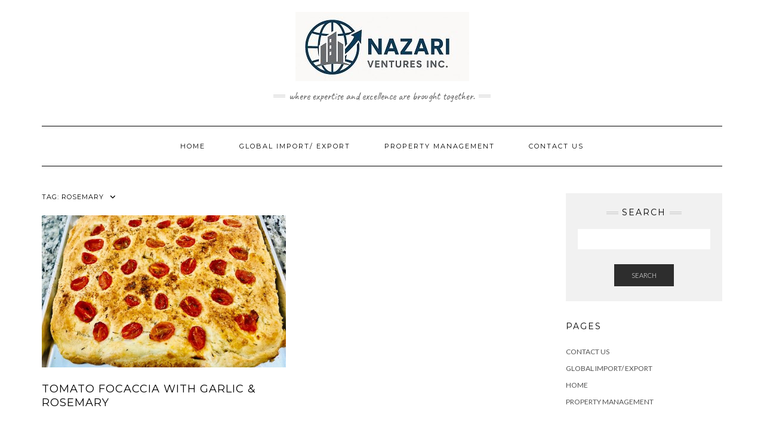

--- FILE ---
content_type: text/html; charset=UTF-8
request_url: https://www.nazari.ca/tag/rosemary/
body_size: 7462
content:
<!DOCTYPE html>
<html lang="en-CA">
<head>
    <meta charset="UTF-8" />
    <meta http-equiv="X-UA-Compatible" content="IE=edge" />
    <meta name="viewport" content="width=device-width, initial-scale=1" />
        <title>Homemade tomato rosemary focaccia bread, bringing Italy to your house.</title>
<meta name='robots' content='max-image-preview:large' />
	<style>img:is([sizes="auto" i], [sizes^="auto," i]) { contain-intrinsic-size: 3000px 1500px }</style>
	<link rel='dns-prefetch' href='//fonts.googleapis.com' />
<link href='https://fonts.gstatic.com' crossorigin rel='preconnect' />
<link rel="alternate" type="application/rss+xml" title="Nazari Ventures Inc. &raquo; Feed" href="https://www.nazari.ca/feed/" />
<link rel="alternate" type="application/rss+xml" title="Nazari Ventures Inc. &raquo; Comments Feed" href="https://www.nazari.ca/comments/feed/" />
<link rel="alternate" type="application/rss+xml" title="Nazari Ventures Inc. &raquo; Rosemary Tag Feed" href="https://www.nazari.ca/tag/rosemary/feed/" />
<script type="text/javascript">
/* <![CDATA[ */
window._wpemojiSettings = {"baseUrl":"https:\/\/s.w.org\/images\/core\/emoji\/16.0.1\/72x72\/","ext":".png","svgUrl":"https:\/\/s.w.org\/images\/core\/emoji\/16.0.1\/svg\/","svgExt":".svg","source":{"concatemoji":"https:\/\/www.nazari.ca\/wp-includes\/js\/wp-emoji-release.min.js?ver=6.8.3"}};
/*! This file is auto-generated */
!function(s,n){var o,i,e;function c(e){try{var t={supportTests:e,timestamp:(new Date).valueOf()};sessionStorage.setItem(o,JSON.stringify(t))}catch(e){}}function p(e,t,n){e.clearRect(0,0,e.canvas.width,e.canvas.height),e.fillText(t,0,0);var t=new Uint32Array(e.getImageData(0,0,e.canvas.width,e.canvas.height).data),a=(e.clearRect(0,0,e.canvas.width,e.canvas.height),e.fillText(n,0,0),new Uint32Array(e.getImageData(0,0,e.canvas.width,e.canvas.height).data));return t.every(function(e,t){return e===a[t]})}function u(e,t){e.clearRect(0,0,e.canvas.width,e.canvas.height),e.fillText(t,0,0);for(var n=e.getImageData(16,16,1,1),a=0;a<n.data.length;a++)if(0!==n.data[a])return!1;return!0}function f(e,t,n,a){switch(t){case"flag":return n(e,"\ud83c\udff3\ufe0f\u200d\u26a7\ufe0f","\ud83c\udff3\ufe0f\u200b\u26a7\ufe0f")?!1:!n(e,"\ud83c\udde8\ud83c\uddf6","\ud83c\udde8\u200b\ud83c\uddf6")&&!n(e,"\ud83c\udff4\udb40\udc67\udb40\udc62\udb40\udc65\udb40\udc6e\udb40\udc67\udb40\udc7f","\ud83c\udff4\u200b\udb40\udc67\u200b\udb40\udc62\u200b\udb40\udc65\u200b\udb40\udc6e\u200b\udb40\udc67\u200b\udb40\udc7f");case"emoji":return!a(e,"\ud83e\udedf")}return!1}function g(e,t,n,a){var r="undefined"!=typeof WorkerGlobalScope&&self instanceof WorkerGlobalScope?new OffscreenCanvas(300,150):s.createElement("canvas"),o=r.getContext("2d",{willReadFrequently:!0}),i=(o.textBaseline="top",o.font="600 32px Arial",{});return e.forEach(function(e){i[e]=t(o,e,n,a)}),i}function t(e){var t=s.createElement("script");t.src=e,t.defer=!0,s.head.appendChild(t)}"undefined"!=typeof Promise&&(o="wpEmojiSettingsSupports",i=["flag","emoji"],n.supports={everything:!0,everythingExceptFlag:!0},e=new Promise(function(e){s.addEventListener("DOMContentLoaded",e,{once:!0})}),new Promise(function(t){var n=function(){try{var e=JSON.parse(sessionStorage.getItem(o));if("object"==typeof e&&"number"==typeof e.timestamp&&(new Date).valueOf()<e.timestamp+604800&&"object"==typeof e.supportTests)return e.supportTests}catch(e){}return null}();if(!n){if("undefined"!=typeof Worker&&"undefined"!=typeof OffscreenCanvas&&"undefined"!=typeof URL&&URL.createObjectURL&&"undefined"!=typeof Blob)try{var e="postMessage("+g.toString()+"("+[JSON.stringify(i),f.toString(),p.toString(),u.toString()].join(",")+"));",a=new Blob([e],{type:"text/javascript"}),r=new Worker(URL.createObjectURL(a),{name:"wpTestEmojiSupports"});return void(r.onmessage=function(e){c(n=e.data),r.terminate(),t(n)})}catch(e){}c(n=g(i,f,p,u))}t(n)}).then(function(e){for(var t in e)n.supports[t]=e[t],n.supports.everything=n.supports.everything&&n.supports[t],"flag"!==t&&(n.supports.everythingExceptFlag=n.supports.everythingExceptFlag&&n.supports[t]);n.supports.everythingExceptFlag=n.supports.everythingExceptFlag&&!n.supports.flag,n.DOMReady=!1,n.readyCallback=function(){n.DOMReady=!0}}).then(function(){return e}).then(function(){var e;n.supports.everything||(n.readyCallback(),(e=n.source||{}).concatemoji?t(e.concatemoji):e.wpemoji&&e.twemoji&&(t(e.twemoji),t(e.wpemoji)))}))}((window,document),window._wpemojiSettings);
/* ]]> */
</script>
<style id='wp-emoji-styles-inline-css' type='text/css'>

	img.wp-smiley, img.emoji {
		display: inline !important;
		border: none !important;
		box-shadow: none !important;
		height: 1em !important;
		width: 1em !important;
		margin: 0 0.07em !important;
		vertical-align: -0.1em !important;
		background: none !important;
		padding: 0 !important;
	}
</style>
<link rel='stylesheet' id='wp-block-library-css' href='https://www.nazari.ca/wp-includes/css/dist/block-library/style.min.css?ver=6.8.3' type='text/css' media='all' />
<style id='classic-theme-styles-inline-css' type='text/css'>
/*! This file is auto-generated */
.wp-block-button__link{color:#fff;background-color:#32373c;border-radius:9999px;box-shadow:none;text-decoration:none;padding:calc(.667em + 2px) calc(1.333em + 2px);font-size:1.125em}.wp-block-file__button{background:#32373c;color:#fff;text-decoration:none}
</style>
<style id='global-styles-inline-css' type='text/css'>
:root{--wp--preset--aspect-ratio--square: 1;--wp--preset--aspect-ratio--4-3: 4/3;--wp--preset--aspect-ratio--3-4: 3/4;--wp--preset--aspect-ratio--3-2: 3/2;--wp--preset--aspect-ratio--2-3: 2/3;--wp--preset--aspect-ratio--16-9: 16/9;--wp--preset--aspect-ratio--9-16: 9/16;--wp--preset--color--black: #000000;--wp--preset--color--cyan-bluish-gray: #abb8c3;--wp--preset--color--white: #ffffff;--wp--preset--color--pale-pink: #f78da7;--wp--preset--color--vivid-red: #cf2e2e;--wp--preset--color--luminous-vivid-orange: #ff6900;--wp--preset--color--luminous-vivid-amber: #fcb900;--wp--preset--color--light-green-cyan: #7bdcb5;--wp--preset--color--vivid-green-cyan: #00d084;--wp--preset--color--pale-cyan-blue: #8ed1fc;--wp--preset--color--vivid-cyan-blue: #0693e3;--wp--preset--color--vivid-purple: #9b51e0;--wp--preset--gradient--vivid-cyan-blue-to-vivid-purple: linear-gradient(135deg,rgba(6,147,227,1) 0%,rgb(155,81,224) 100%);--wp--preset--gradient--light-green-cyan-to-vivid-green-cyan: linear-gradient(135deg,rgb(122,220,180) 0%,rgb(0,208,130) 100%);--wp--preset--gradient--luminous-vivid-amber-to-luminous-vivid-orange: linear-gradient(135deg,rgba(252,185,0,1) 0%,rgba(255,105,0,1) 100%);--wp--preset--gradient--luminous-vivid-orange-to-vivid-red: linear-gradient(135deg,rgba(255,105,0,1) 0%,rgb(207,46,46) 100%);--wp--preset--gradient--very-light-gray-to-cyan-bluish-gray: linear-gradient(135deg,rgb(238,238,238) 0%,rgb(169,184,195) 100%);--wp--preset--gradient--cool-to-warm-spectrum: linear-gradient(135deg,rgb(74,234,220) 0%,rgb(151,120,209) 20%,rgb(207,42,186) 40%,rgb(238,44,130) 60%,rgb(251,105,98) 80%,rgb(254,248,76) 100%);--wp--preset--gradient--blush-light-purple: linear-gradient(135deg,rgb(255,206,236) 0%,rgb(152,150,240) 100%);--wp--preset--gradient--blush-bordeaux: linear-gradient(135deg,rgb(254,205,165) 0%,rgb(254,45,45) 50%,rgb(107,0,62) 100%);--wp--preset--gradient--luminous-dusk: linear-gradient(135deg,rgb(255,203,112) 0%,rgb(199,81,192) 50%,rgb(65,88,208) 100%);--wp--preset--gradient--pale-ocean: linear-gradient(135deg,rgb(255,245,203) 0%,rgb(182,227,212) 50%,rgb(51,167,181) 100%);--wp--preset--gradient--electric-grass: linear-gradient(135deg,rgb(202,248,128) 0%,rgb(113,206,126) 100%);--wp--preset--gradient--midnight: linear-gradient(135deg,rgb(2,3,129) 0%,rgb(40,116,252) 100%);--wp--preset--font-size--small: 13px;--wp--preset--font-size--medium: 20px;--wp--preset--font-size--large: 36px;--wp--preset--font-size--x-large: 42px;--wp--preset--spacing--20: 0.44rem;--wp--preset--spacing--30: 0.67rem;--wp--preset--spacing--40: 1rem;--wp--preset--spacing--50: 1.5rem;--wp--preset--spacing--60: 2.25rem;--wp--preset--spacing--70: 3.38rem;--wp--preset--spacing--80: 5.06rem;--wp--preset--shadow--natural: 6px 6px 9px rgba(0, 0, 0, 0.2);--wp--preset--shadow--deep: 12px 12px 50px rgba(0, 0, 0, 0.4);--wp--preset--shadow--sharp: 6px 6px 0px rgba(0, 0, 0, 0.2);--wp--preset--shadow--outlined: 6px 6px 0px -3px rgba(255, 255, 255, 1), 6px 6px rgba(0, 0, 0, 1);--wp--preset--shadow--crisp: 6px 6px 0px rgba(0, 0, 0, 1);}:where(.is-layout-flex){gap: 0.5em;}:where(.is-layout-grid){gap: 0.5em;}body .is-layout-flex{display: flex;}.is-layout-flex{flex-wrap: wrap;align-items: center;}.is-layout-flex > :is(*, div){margin: 0;}body .is-layout-grid{display: grid;}.is-layout-grid > :is(*, div){margin: 0;}:where(.wp-block-columns.is-layout-flex){gap: 2em;}:where(.wp-block-columns.is-layout-grid){gap: 2em;}:where(.wp-block-post-template.is-layout-flex){gap: 1.25em;}:where(.wp-block-post-template.is-layout-grid){gap: 1.25em;}.has-black-color{color: var(--wp--preset--color--black) !important;}.has-cyan-bluish-gray-color{color: var(--wp--preset--color--cyan-bluish-gray) !important;}.has-white-color{color: var(--wp--preset--color--white) !important;}.has-pale-pink-color{color: var(--wp--preset--color--pale-pink) !important;}.has-vivid-red-color{color: var(--wp--preset--color--vivid-red) !important;}.has-luminous-vivid-orange-color{color: var(--wp--preset--color--luminous-vivid-orange) !important;}.has-luminous-vivid-amber-color{color: var(--wp--preset--color--luminous-vivid-amber) !important;}.has-light-green-cyan-color{color: var(--wp--preset--color--light-green-cyan) !important;}.has-vivid-green-cyan-color{color: var(--wp--preset--color--vivid-green-cyan) !important;}.has-pale-cyan-blue-color{color: var(--wp--preset--color--pale-cyan-blue) !important;}.has-vivid-cyan-blue-color{color: var(--wp--preset--color--vivid-cyan-blue) !important;}.has-vivid-purple-color{color: var(--wp--preset--color--vivid-purple) !important;}.has-black-background-color{background-color: var(--wp--preset--color--black) !important;}.has-cyan-bluish-gray-background-color{background-color: var(--wp--preset--color--cyan-bluish-gray) !important;}.has-white-background-color{background-color: var(--wp--preset--color--white) !important;}.has-pale-pink-background-color{background-color: var(--wp--preset--color--pale-pink) !important;}.has-vivid-red-background-color{background-color: var(--wp--preset--color--vivid-red) !important;}.has-luminous-vivid-orange-background-color{background-color: var(--wp--preset--color--luminous-vivid-orange) !important;}.has-luminous-vivid-amber-background-color{background-color: var(--wp--preset--color--luminous-vivid-amber) !important;}.has-light-green-cyan-background-color{background-color: var(--wp--preset--color--light-green-cyan) !important;}.has-vivid-green-cyan-background-color{background-color: var(--wp--preset--color--vivid-green-cyan) !important;}.has-pale-cyan-blue-background-color{background-color: var(--wp--preset--color--pale-cyan-blue) !important;}.has-vivid-cyan-blue-background-color{background-color: var(--wp--preset--color--vivid-cyan-blue) !important;}.has-vivid-purple-background-color{background-color: var(--wp--preset--color--vivid-purple) !important;}.has-black-border-color{border-color: var(--wp--preset--color--black) !important;}.has-cyan-bluish-gray-border-color{border-color: var(--wp--preset--color--cyan-bluish-gray) !important;}.has-white-border-color{border-color: var(--wp--preset--color--white) !important;}.has-pale-pink-border-color{border-color: var(--wp--preset--color--pale-pink) !important;}.has-vivid-red-border-color{border-color: var(--wp--preset--color--vivid-red) !important;}.has-luminous-vivid-orange-border-color{border-color: var(--wp--preset--color--luminous-vivid-orange) !important;}.has-luminous-vivid-amber-border-color{border-color: var(--wp--preset--color--luminous-vivid-amber) !important;}.has-light-green-cyan-border-color{border-color: var(--wp--preset--color--light-green-cyan) !important;}.has-vivid-green-cyan-border-color{border-color: var(--wp--preset--color--vivid-green-cyan) !important;}.has-pale-cyan-blue-border-color{border-color: var(--wp--preset--color--pale-cyan-blue) !important;}.has-vivid-cyan-blue-border-color{border-color: var(--wp--preset--color--vivid-cyan-blue) !important;}.has-vivid-purple-border-color{border-color: var(--wp--preset--color--vivid-purple) !important;}.has-vivid-cyan-blue-to-vivid-purple-gradient-background{background: var(--wp--preset--gradient--vivid-cyan-blue-to-vivid-purple) !important;}.has-light-green-cyan-to-vivid-green-cyan-gradient-background{background: var(--wp--preset--gradient--light-green-cyan-to-vivid-green-cyan) !important;}.has-luminous-vivid-amber-to-luminous-vivid-orange-gradient-background{background: var(--wp--preset--gradient--luminous-vivid-amber-to-luminous-vivid-orange) !important;}.has-luminous-vivid-orange-to-vivid-red-gradient-background{background: var(--wp--preset--gradient--luminous-vivid-orange-to-vivid-red) !important;}.has-very-light-gray-to-cyan-bluish-gray-gradient-background{background: var(--wp--preset--gradient--very-light-gray-to-cyan-bluish-gray) !important;}.has-cool-to-warm-spectrum-gradient-background{background: var(--wp--preset--gradient--cool-to-warm-spectrum) !important;}.has-blush-light-purple-gradient-background{background: var(--wp--preset--gradient--blush-light-purple) !important;}.has-blush-bordeaux-gradient-background{background: var(--wp--preset--gradient--blush-bordeaux) !important;}.has-luminous-dusk-gradient-background{background: var(--wp--preset--gradient--luminous-dusk) !important;}.has-pale-ocean-gradient-background{background: var(--wp--preset--gradient--pale-ocean) !important;}.has-electric-grass-gradient-background{background: var(--wp--preset--gradient--electric-grass) !important;}.has-midnight-gradient-background{background: var(--wp--preset--gradient--midnight) !important;}.has-small-font-size{font-size: var(--wp--preset--font-size--small) !important;}.has-medium-font-size{font-size: var(--wp--preset--font-size--medium) !important;}.has-large-font-size{font-size: var(--wp--preset--font-size--large) !important;}.has-x-large-font-size{font-size: var(--wp--preset--font-size--x-large) !important;}
:where(.wp-block-post-template.is-layout-flex){gap: 1.25em;}:where(.wp-block-post-template.is-layout-grid){gap: 1.25em;}
:where(.wp-block-columns.is-layout-flex){gap: 2em;}:where(.wp-block-columns.is-layout-grid){gap: 2em;}
:root :where(.wp-block-pullquote){font-size: 1.5em;line-height: 1.6;}
</style>
<link rel='stylesheet' id='wp-components-css' href='https://www.nazari.ca/wp-includes/css/dist/components/style.min.css?ver=6.8.3' type='text/css' media='all' />
<link rel='stylesheet' id='godaddy-styles-css' href='https://www.nazari.ca/wp-content/mu-plugins/vendor/wpex/godaddy-launch/includes/Dependencies/GoDaddy/Styles/build/latest.css?ver=2.0.2' type='text/css' media='all' />
<link rel='stylesheet' id='kale-fonts-css' href='https://fonts.googleapis.com/css?family=Montserrat%3A400%2C700%7CLato%3A400%2C700%2C300%2C300italic%2C400italic%2C700italic%7CRaleway%3A200%7CCaveat&#038;subset=latin%2Clatin-ext' type='text/css' media='all' />
<link rel='stylesheet' id='bootstrap-css' href='https://www.nazari.ca/wp-content/themes/kale/assets/css/bootstrap.min.css?ver=6.8.3' type='text/css' media='all' />
<link rel='stylesheet' id='bootstrap-select-css' href='https://www.nazari.ca/wp-content/themes/kale/assets/css/bootstrap-select.min.css?ver=6.8.3' type='text/css' media='all' />
<link rel='stylesheet' id='smartmenus-bootstrap-css' href='https://www.nazari.ca/wp-content/themes/kale/assets/css/jquery.smartmenus.bootstrap.css?ver=6.8.3' type='text/css' media='all' />
<link rel='stylesheet' id='fontawesome-css' href='https://www.nazari.ca/wp-content/themes/kale/assets/css/fontawesome.min.css?ver=6.8.3' type='text/css' media='all' />
<link rel='stylesheet' id='fontawesome-all-css' href='https://www.nazari.ca/wp-content/themes/kale/assets/css/all.min.css?ver=6.8.3' type='text/css' media='all' />
<link rel='stylesheet' id='owl-carousel-css' href='https://www.nazari.ca/wp-content/themes/kale/assets/css/owl.carousel.css?ver=6.8.3' type='text/css' media='all' />
<link rel='stylesheet' id='kale-style-css' href='https://www.nazari.ca/wp-content/themes/kale/style.css?ver=6.8.3' type='text/css' media='all' />
<script type="text/javascript" src="https://www.nazari.ca/wp-includes/js/jquery/jquery.min.js?ver=3.7.1" id="jquery-core-js"></script>
<script type="text/javascript" src="https://www.nazari.ca/wp-includes/js/jquery/jquery-migrate.min.js?ver=3.4.1" id="jquery-migrate-js"></script>
<link rel="https://api.w.org/" href="https://www.nazari.ca/wp-json/" /><link rel="alternate" title="JSON" type="application/json" href="https://www.nazari.ca/wp-json/wp/v2/tags/417" /><link rel="EditURI" type="application/rsd+xml" title="RSD" href="https://www.nazari.ca/xmlrpc.php?rsd" />
<meta name="generator" content="WordPress 6.8.3" />
<!-- Global site tag (gtag.js) - Google Analytics -->
<script async src="https://www.googletagmanager.com/gtag/js?id=UA-237912387-1"></script>
<script>
  window.dataLayer = window.dataLayer || [];
  function gtag(){dataLayer.push(arguments);}
  gtag('js', new Date());

  gtag('config', 'UA-237912387-1');
</script>


<meta name="google-site-verification" content="G8uiwKOVVJepxIuE_ivgE7MJtqmkiWEEDgarJ_1Yjus" />

<!-- Google Tag Manager -->
<script>(function(w,d,s,l,i){w[l]=w[l]||[];w[l].push({'gtm.start':
new Date().getTime(),event:'gtm.js'});var f=d.getElementsByTagName(s)[0],
j=d.createElement(s),dl=l!='dataLayer'?'&l='+l:'';j.async=true;j.src=
'https://www.googletagmanager.com/gtm.js?id='+i+dl;f.parentNode.insertBefore(j,f);
})(window,document,'script','dataLayer','GTM-57VMWJ3');</script>
<!-- End Google Tag Manager -->

<script type="application/ld+json">
{
  "@context": "https://schema.org/",
  "@type": "WebSite",
  "name": "John Nazari",
  "url": "https://www.nazari.ca/",
  "potentialAction": {
    "@type": "SearchAction",
    "target": "https://www.nazari.ca/search?q={search_term_string}",
    "query-input": "required name=search_term_string"
  }
}
</script>
<meta name="description" content="This simple recipe for delicious, fluffy tomato rosemary focaccia bread proves you can make high-quality Italian delights in your own home.">
<link rel="icon" href="https://www.nazari.ca/wp-content/uploads/2025/04/cropped-Nazari_Ventures_Logo_3-1-32x32.jpg" sizes="32x32" />
<link rel="icon" href="https://www.nazari.ca/wp-content/uploads/2025/04/cropped-Nazari_Ventures_Logo_3-1-192x192.jpg" sizes="192x192" />
<link rel="apple-touch-icon" href="https://www.nazari.ca/wp-content/uploads/2025/04/cropped-Nazari_Ventures_Logo_3-1-180x180.jpg" />
<meta name="msapplication-TileImage" content="https://www.nazari.ca/wp-content/uploads/2025/04/cropped-Nazari_Ventures_Logo_3-1-270x270.jpg" />
</head>

<body class="archive tag tag-rosemary tag-417 wp-custom-logo wp-theme-kale">
<!-- Google Tag Manager (noscript) -->
<noscript><iframe src="https://www.googletagmanager.com/ns.html?id=GTM-57VMWJ3"
height="0" width="0" style="display:none;visibility:hidden"></iframe></noscript>
<!-- End Google Tag Manager (noscript) -->
<a class="skip-link screen-reader-text" href="#content">
Skip to content</a>

<div class="main-wrapper">
    <div class="container">

        <!-- Header -->
        <header class="header" role="banner">

            
            <!-- Header Row 2 -->
            <div class="header-row-2">
                <div class="logo">
                    <a href="https://www.nazari.ca/" class="custom-logo-link" rel="home"><img width="291" height="116" src="https://www.nazari.ca/wp-content/uploads/2025/04/cropped-Nazari_Ventures_Logo_3.jpg" class="custom-logo" alt="Nazari Ventures Inc." decoding="async" /></a>                </div>
                                <div class="tagline"><p>Where expertise and excellence are brought together.</p></div>
                            </div>
            <!-- /Header Row 2 -->


            <!-- Header Row 3 -->
            <div class="header-row-3">
                <nav class="navbar navbar-default" role="navigation" aria-label="Main navigation">
                    <div class="navbar-header">
                        <button type="button" class="navbar-toggle collapsed" data-toggle="collapse" data-target=".header-row-3 .navbar-collapse" aria-expanded="false">
                        <span class="sr-only">Toggle Navigation</span>
                        <span class="icon-bar"></span>
                        <span class="icon-bar"></span>
                        <span class="icon-bar"></span>
                        </button>
                    </div>
                    <!-- Navigation -->
                    <div class="navbar-collapse collapse"><ul id="menu-master" class="nav navbar-nav"><li id="menu-item-219" class="menu-item menu-item-type-post_type menu-item-object-page menu-item-home menu-item-219"><a href="https://www.nazari.ca/">Home</a></li>
<li id="menu-item-1557" class="menu-item menu-item-type-post_type menu-item-object-page menu-item-1557"><a href="https://www.nazari.ca/global-import-export/">Global Import/ Export</a></li>
<li id="menu-item-1558" class="menu-item menu-item-type-post_type menu-item-object-page menu-item-1558"><a href="https://www.nazari.ca/property-management/">Property Management</a></li>
<li id="menu-item-1559" class="menu-item menu-item-type-post_type menu-item-object-page menu-item-1559"><a href="https://www.nazari.ca/contact-us/">Contact Us</a></li>
</ul></div>                    <!-- /Navigation -->
                </nav>
            </div>
            <!-- /Header Row 3 -->

        </header>
        <!-- /Header -->


<a id="content"></a>

<div class="blog-feed">
<!-- Two Columns -->
<div class="row two-columns">
    
<!-- Main Column -->
<div class="main-column  col-md-9 " role="main">
    <!-- Blog Feed -->
    <div class="blog-feed">
        <h2>Tag: <span>Rosemary</span></h2>
        
        <div class="blog-feed-posts">
        
        <div class="row">                    <div class="col-md-6"><div id="post-817" class="entry entry-small post-817 post type-post status-publish format-standard has-post-thumbnail category-appetizers category-mains category-sides tag-focaccia tag-garlic tag-garlic-bread tag-rosemary tag-tomato-focaccia tag-tomato-focaccia-bread">
    
    <div class="entry-content">
        
        <div class="entry-thumb">
                        <a href="https://www.nazari.ca/delicious-fluffy-tomato-focaccia-with-garlic-and-rosemary-simple-recipe/"><img width="640" height="400" src="https://www.nazari.ca/wp-content/uploads/2021/03/IMG_2340-640x400.jpg" class="img-responsive wp-post-image" alt="Tomato Focaccia with Garlic &#038; Rosemary" decoding="async" fetchpriority="high" /></a>
                    </div>
        
                
                <h3 class="entry-title"><a href="https://www.nazari.ca/delicious-fluffy-tomato-focaccia-with-garlic-and-rosemary-simple-recipe/" title="Tomato Focaccia with Garlic &#038; Rosemary">Tomato Focaccia with Garlic &#038; Rosemary</a></h3>
                
                <div class="entry-summary">
                            </div>
                
                
    </div>
</div></div>
                    </div>        
        </div>
            </div>
    <!-- /Blog Feed -->
</div>
<!-- /Main Column -->    <!-- Sidebar -->
<aside class="sidebar sidebar-column  col-md-3 " role="complementary" aria-label="Primary sidebar"> 
    <div class="sidebar-default sidebar-block sidebar-no-borders" ><div class="default-widget widget widget_search"><h3 class="widget-title"><span>Search</span></h3><form role="search" method="get" class="search-form" action="https://www.nazari.ca/" role="search">
    <div class="form-group">
    	<input type="search" class="search-field form-control" value="" name="s" />
    </div>
    <div class="form-actions">
    	<button type="submit" class="btn btn-default">Search</button>
    </div>
</form>

<span class="search-trigger"><i class="fa fa-search"></i><span class="screen-reader-text">Searching is in progress</span></span>
</div><div class="default-widget widget"><h3 class="widget-title"><span>Pages</span></h3>
			<ul>
				<li class="page_item page-item-1553"><a href="https://www.nazari.ca/contact-us/">Contact Us</a></li>
<li class="page_item page-item-1551"><a href="https://www.nazari.ca/global-import-export/">Global Import/ Export</a></li>
<li class="page_item page-item-26"><a href="https://www.nazari.ca/">Home</a></li>
<li class="page_item page-item-1552"><a href="https://www.nazari.ca/property-management/">Property Management</a></li>
			</ul>

			</div>
		<div class="default-widget widget">
		<h3 class="widget-title"><span>Recent Posts</span></h3>
		<ul>
											<li>
					<a href="https://www.nazari.ca/jatssz-uj-nyerogepek-wild-szimbolumokkal-%e2%97%a6-magyar-terulet-deposit-play/">Játssz Új Nyerőgépek Wild Szimbólumokkal ◦ magyar terület   Deposit &#038; Play</a>
									</li>
											<li>
					<a href="https://www.nazari.ca/ny-misstag-att-undvika-i-internet-onlineroulette-%e2%9c%a8-jamtlands-lan-%f0%9f%83%8f/">Ny Misstag Att Undvika I Internet Onlineroulette ✨ Jämtlands län   🃏</a>
									</li>
											<li>
					<a href="https://www.nazari.ca/hoe-de-mobiele-ervaring-van-instant-casino-be-jouw-spel-verandert/">Hoe de mobiele ervaring van instant casino be jouw spel verandert</a>
									</li>
											<li>
					<a href="https://www.nazari.ca/tips-voor-een-verbeterde-spelervaring-bij-casino-instant-be/">Tips voor een verbeterde spelervaring bij casino-instant.be</a>
									</li>
											<li>
					<a href="https://www.nazari.ca/%ce%b1%ce%bd%ce%b1%ce%bb%cf%85%cf%84%ce%b9%ce%ba%ce%ae-%ce%ba%cf%81%ce%b9%cf%84%ce%b9%ce%ba%ce%ae-%cf%84%ce%bf%cf%85-robocat-%ce%ba%ce%b1%ce%b6%ce%af%ce%bd%ce%bf-%ce%b1%cf%80%cf%8c-%ce%b5%ce%b9%ce%b4/">Αναλυτική κριτική του robocat καζίνο από ειδικούς της βιομηχανίας</a>
									</li>
					</ul>

		</div><div class="default-widget widget"><h3 class="widget-title"><span>Archives</span></h3>
			<ul>
					<li><a href='https://www.nazari.ca/2025/12/'>December 2025</a></li>
	<li><a href='https://www.nazari.ca/2025/11/'>November 2025</a></li>
	<li><a href='https://www.nazari.ca/2025/08/'>August 2025</a></li>
	<li><a href='https://www.nazari.ca/2022/09/'>September 2022</a></li>
	<li><a href='https://www.nazari.ca/2021/11/'>November 2021</a></li>
	<li><a href='https://www.nazari.ca/2021/04/'>April 2021</a></li>
	<li><a href='https://www.nazari.ca/2021/03/'>March 2021</a></li>
	<li><a href='https://www.nazari.ca/2021/02/'>February 2021</a></li>
	<li><a href='https://www.nazari.ca/2021/01/'>January 2021</a></li>
			</ul>

			</div><div class="default-widget widget"><h3 class="widget-title"><span>Categories</span></h3>
			<ul>
					<li class="cat-item cat-item-175"><a href="https://www.nazari.ca/category/appetizers/">Appetizers</a>
</li>
	<li class="cat-item cat-item-321"><a href="https://www.nazari.ca/category/breakfast/">Breakfast</a>
</li>
	<li class="cat-item cat-item-174"><a href="https://www.nazari.ca/category/desserts/">Desserts</a>
</li>
	<li class="cat-item cat-item-649"><a href="https://www.nazari.ca/category/exploring-food/">Exploring Food</a>
</li>
	<li class="cat-item cat-item-172"><a href="https://www.nazari.ca/category/mains/">Mains</a>
</li>
	<li class="cat-item cat-item-173"><a href="https://www.nazari.ca/category/salads/">Salads</a>
</li>
	<li class="cat-item cat-item-176"><a href="https://www.nazari.ca/category/sauces/">Sauces</a>
</li>
	<li class="cat-item cat-item-240"><a href="https://www.nazari.ca/category/sides/">Sides</a>
</li>
			</ul>

			</div></div></aside>
<!-- /Sidebar --></div>
<!-- /Two Columns -->
<hr />
</div>


        
        

<!-- /Footer Widgets -->
        
        <!-- Footer -->
        <div class="footer" role="contentinfo">
            
                        <div class="footer-row-3-center"><div id="block-3" class="footer-row-3-widget widget widget_block"></div>                        
                                    <div class="footer-copyright">Copyright © 2021 nazari.ca</div>
                        
            <div class="footer-copyright">
                <ul class="credit">
                    <li><a href="https://www.lyrathemes.com/kale/">Kale</a> by LyraThemes.com.</li>
                </ul>
            </div>
            
        </div>
        <!-- /Footer -->
        
    </div><!-- /Container -->
</div><!-- /Main Wrapper -->

<script type="speculationrules">
{"prefetch":[{"source":"document","where":{"and":[{"href_matches":"\/*"},{"not":{"href_matches":["\/wp-*.php","\/wp-admin\/*","\/wp-content\/uploads\/*","\/wp-content\/*","\/wp-content\/plugins\/*","\/wp-content\/themes\/kale\/*","\/*\\?(.+)"]}},{"not":{"selector_matches":"a[rel~=\"nofollow\"]"}},{"not":{"selector_matches":".no-prefetch, .no-prefetch a"}}]},"eagerness":"conservative"}]}
</script>
<script type="text/javascript" src="https://www.nazari.ca/wp-content/themes/kale/assets/js/bootstrap.min.js?ver=6.8.3" id="bootstrap-js"></script>
<script type="text/javascript" src="https://www.nazari.ca/wp-content/themes/kale/assets/js/bootstrap-select.min.js?ver=6.8.3" id="bootstrap-select-js"></script>
<script type="text/javascript" src="https://www.nazari.ca/wp-content/themes/kale/assets/js/jquery.smartmenus.js?ver=6.8.3" id="smartmenus-js"></script>
<script type="text/javascript" src="https://www.nazari.ca/wp-content/themes/kale/assets/js/jquery.smartmenus.bootstrap.js?ver=6.8.3" id="smartmenus-bootstrap-js"></script>
<script type="text/javascript" src="https://www.nazari.ca/wp-content/themes/kale/assets/js/owl.carousel.min.js?ver=6.8.3" id="owl-carousel-js"></script>
<script type="text/javascript" src="https://www.nazari.ca/wp-content/themes/kale/assets/js/kale.js?ver=6.8.3" id="kale-js-js"></script>
</body>
</html>
